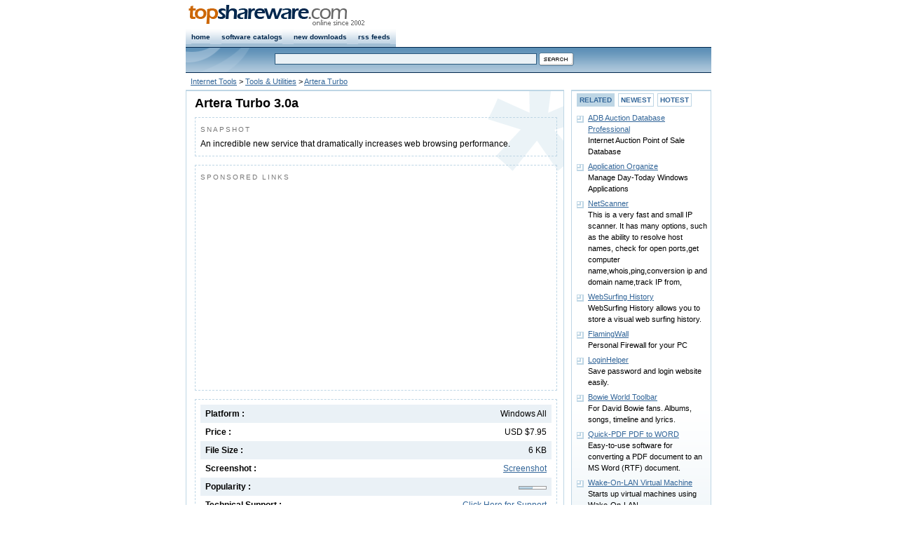

--- FILE ---
content_type: text/html
request_url: https://www.topshareware.com/Artera-Turbo-download-5135.htm
body_size: 4462
content:
<!DOCTYPE html PUBLIC "-//W3C//DTD XHTML 1.0 Strict//EN" "http://www.w3.org/TR/xhtml1/DTD/xhtml1-strict.dtd">
<html xmlns="http://www.w3.org/1999/xhtml">
<head>
<title>Artera Turbo Download - An incredible new service that dramatically increases web browsing per</title>
<link rel="canonical" href="https://www.topshareware.com/Artera-Turbo-download-5135.htm" />
<script type="text/javascript" src="inc/scripts.js"></script>

<meta http-equiv="Content-Type" content="text/html; charset=utf-8" />
<meta name="description" content="Artera Turbo download page. An incredible new service that dramatically increases web browsing performance." />
<link href="/inc/global.css" rel="stylesheet" type="text/css" />
<link href="/inc/details.css" rel="stylesheet" type="text/css" />
</head>
<body>
<div id="nav" class="framework"><div id="navRight" class="fontSmall"><!--<a href="https://www.topshareware.com/info/contact_us.shtml">contact us</a>--></div>
<div id="navLeft"><a href="https://www.topshareware.com"><img src="https://www.topshareware.com/images/logo/site_logo.png" alt="Software &amp; Game Downloads" /></a></div></div>
<div id="menu" class="framework"><ul>
<li><a href="https://www.topshareware.com/">home</a></li>
<li><a href="https://www.topshareware.com/catalogs.aspx.html">software catalogs</a></li>
<li><a href="https://www.topshareware.com/recent_downloads.aspx">new downloads</a></li>
<li><a href="https://www.topshareware.com/rss/">rss feeds</a></li>
</ul></div>
<div id="sbar" class="framework"><div id="sbarLeft"></div><form id="frmSearch">
<div class="font1"><input name="q" type="text" class="formNav" id="q" size="60" maxlength="66" /> <input class="borderNo" type="image" src="https://www.topshareware.com/images/btn/search.gif" alt="Search" /></div></form></div>
<div id="guide" class="framework"><a href="/004-1-1.htm">Internet Tools</a> &gt; <a href="/004013-1-1.htm">Tools &amp; Utilities</a> &gt; <a href="/Artera-Turbo-download-5135.htm">Artera Turbo</a></div>
<div id="box" class="framework">

<div id="boxLeft">
<div class="slot bgDetails">
<h1>Artera Turbo 3.0a</h1>
<div class="desc">
<p class="title">SNAPSHOT</p>
An incredible new service that dramatically increases web browsing performance.
</div>
<div class="desc">
<p class="title">SPONSORED LINKS</p>
<script type="text/javascript"><!--
google_ad_client = "ca-pub-4786890999895428";
/* tsw.detail.center */
google_ad_slot = "1237116426";
google_ad_width = 336;
google_ad_height = 280;
//-->
</script>
<script type="text/javascript"
src="https://pagead2.googlesyndication.com/pagead/show_ads.js">
</script>
</div>
<div class="desc">
<div class="labelItem bgItem"><span>Windows All</span>Platform :</div>
<div class="labelItem"><span>USD $7.95</span>Price :</div>
<div class="labelItem bgItem"><span>6 KB</span>File Size :</div>
<div class="labelItem"><span><a href="javascript:void(0);" onclick="return ssViewer('http://www.arteraturbo.com/images/Gateway3.gif')">Screenshot</a></span>Screenshot :</div>
<div class="labelItem bgItem"><span><img src="images/components/5.gif" title="Popularity: 5/10" alt="Popularity: 5/10" class="poprank" /></span>Popularity :</div>
<div class="labelItem"><span><a href="javascript:void(0);" onclick="javascript:location.href='mailto:webdownloads' + '@' + 'arteragroup.com'">Click Here for Support</a></span>Technical Support :</div>
<div class="labelItem bgItem"><span>5/15/2003</span>Date Added :</div>
<div class="labelItem"><span>

<a href="javascript:badge();"><img src="/images/awards/5s.png" alt="5-Star Rating" title="Click to see the Award Badge" /></a>

</span>Rating :</div>
<div id="award" style="display:none">
<div id="awardBadge"><p>RATING BADGE</p><img src="/images/awards/5star.png" alt="Artera Turbo has a rating of 5" title="5-Star Rating" /></div>
<div id="awardCode"><p>You are free to put this badge on your website. Please copy & paste the following HTML code into your page.</p><form><textarea onclick="this.select()" rows="3" cols="9" spellcheck="false">&lt;a href="https://www.topshareware.com/Artera-Turbo-download-5135.htm">&lt;img src="https://www.topshareware.com/images/awards/5star.png" alt="Artera Turbo" title="Artera Turbo" style="border:0" />&lt;/a></textarea></form></div>
</div>
<div class="labelItem bgItem"><span></span>User Reviews :</div>
</div>
<div class="desc">
<div class="boxTrusted"><img width="123" height="61" src="images/awards/cert.png" alt="Artera Turbo was fully tested by TopShareware Labs. It does not contain any kind of malware, adware and viruses." title="Artera Turbo was fully tested by TopShareware Labs. It does not contain any kind of malware, adware and viruses." /></div>
Artera Turbo provides up to a 5X speed increase in your web-browsing performance using your existing dial-up Internet connection.  Going way beyond competitive products that tweak Windows settings to provide a speed boost or caching products that speed up only frequently visited pages, Artera Turbo delivers consistent speed improvements in real life Internet usage scenarios. Artera Turbo speeds up all browsing activities including web sur
<br /><br />
<script type="text/javascript"><!--
google_ad_client = "pub-4786890999895428";
google_ad_width = 468;
google_ad_height = 15;
google_ad_format = "468x15_0ads_al";
//2007-08-24: tsw.details.adlinks
google_ad_channel = "9659730093";
google_color_border = "FFFFFF";
google_color_bg = "FFFFFF";
google_color_link = "336699";
google_color_text = "000000";
google_color_url = "336699";
//-->
</script>
<script type="text/javascript"
  src="https://pagead2.googlesyndication.com/pagead/show_ads.js">
</script>
<br />
</div><div></div>
<div class="btnPos">
<a href="Artera-Turbo-transfer-5135.htm"><img src="images/btn/download.gif" alt="Download Artera Turbo" /></a>
</div>
</div>


<div class="slot bg">
<p class="title">RELATED TAGS</p>
<a href="https://tags.topshareware.com/turbo-tax-2006/downloads/1.htm">Turbo Tax 2006</a>, <a href="https://tags.topshareware.com/turbo-c/downloads/1.htm">Turbo c</a>, <a href="https://tags.topshareware.com/turbo-c-2.0/downloads/1.htm">Turbo c 2.0</a>, <a href="https://tags.topshareware.com/free-turbo-pascal-7.0/downloads/1.htm">Free Turbo Pascal 7.0</a>, <a href="https://tags.topshareware.com/turbo-c-software/downloads/1.htm">Turbo c Software</a>, <a href="https://tags.topshareware.com/turbo-tax-2005/downloads/1.htm">Turbo Tax 2005</a>, <a href="https://tags.topshareware.com/turbo-pascal-1.5/downloads/1.htm">Turbo Pascal 1.5</a>, <a href="https://tags.topshareware.com/turbo-tax-2004/downloads/1.htm">Turbo Tax 2004</a>, <a href="https://tags.topshareware.com/free-turbo-pascal-1.5/downloads/1.htm">Free Turbo Pascal 1.5</a>, <a href="https://tags.topshareware.com/turbo-pascal/downloads/1.htm">Turbo Pascal</a>.
</div>
</div>
<div id="boxRight">
<div class="slot bg">
<ul class="ulButtonSwitch">
<li id="buttonSwitcher1"><a onclick="buttonSwitch(1)" onselectstart="return false;" href="javascript:void(0);">RELATED</a></li>
<li id="buttonSwitcher2"><a onclick="buttonSwitch(2)" onselectstart="return false;" href="javascript:void(0);">NEWEST</a></li>
<li id="buttonSwitcher3"><a onclick="buttonSwitch(3)" onselectstart="return false;" href="javascript:void(0);">HOTEST</a></li>
</ul>
<ul id="panelSwitch1" class="point">
<li><a href="ADB-Auction-Database-Professional-download-16847.htm">ADB Auction Database Professional</a><br />Internet Auction Point of Sale Database</li><li><a href="Application-Organize-download-89188.htm">Application Organize</a><br />Manage Day-Today Windows Applications</li><li><a href="NetScanner-download-3568.htm">NetScanner</a><br />This is a very fast and small IP scanner. It has many options, such as the ability to resolve host names, check for open ports,get computer name,whois,ping,conversion ip and domain name,track IP from,</li><li><a href="WebSurfing-History-download-58604.htm">WebSurfing History</a><br />WebSurfing History allows you to store a visual web surfing history.</li><li><a href="FlamingWall-download-39036.htm">FlamingWall</a><br />Personal Firewall for your PC</li><li><a href="LoginHelper-download-53217.htm">LoginHelper</a><br />Save password and login website easily.</li><li><a href="Bowie-World-Toolbar-download-37159.htm">Bowie World Toolbar</a><br />For David Bowie fans. Albums, songs, timeline and lyrics.</li><li><a href="Quick-PDF-PDF-to-WORD-download-68179.htm">Quick-PDF PDF to WORD</a><br />Easy-to-use software for converting a PDF document to an MS Word (RTF) document.</li><li><a href="Wake-On-LAN-Virtual-Machine-download-85331.htm">Wake-On-LAN Virtual Machine</a><br />Starts up virtual machines using Wake-On-LAN</li><li><a href="NetSpot-download-86710.htm">NetSpot</a><br />NetSpot: collect, visualize and analyze Wi-Fi data using any MacBook</li>
</ul>
<ul id="panelSwitch2" class="point collapsed">
<li><a href="Cigati-OST-to-PST-Converter-download-110842.htm">Cigati OST to PST Converter</a><br />A highly demanding and exclusive utility to convert Outlook OST to PST format.</li><li><a href="Cigati-OFT-File-Converter-download-110841.htm">Cigati OFT File Converter</a><br />The secure and reliable utility to convert and migrate the OFT file data.</li><li><a href="Stop-PORN-download-110840.htm">Stop PORN</a><br />Block the access to adult-oriented websites</li><li><a href="Cigati-Mail-Migration-Tool-download-110839.htm">Cigati Mail Migration Tool</a><br />A secure and Powerful Utility to backup 30+ email programs and mailbox formats.</li><li><a href="Cigati-OLM-Splitter-Tool-download-110838.htm">Cigati OLM Splitter Tool</a><br />An exclusive and advanced utility to split large-sized OLM files.</li><li><a href="Outlook-PST-Converter-download-110837.htm">Outlook PST Converter</a><br />Outlook PST Converter to safely export Outlook PST into multiple file formats</li><li><a href="ThunderSoft-Video-Editor-Pro-for-Mac-download-110836.htm">ThunderSoft Video Editor Pro for Mac</a><br />The easiest video editor for all creators.</li><li><a href="Aryson-OneDrive-Migration-Tool-download-110835.htm">Aryson OneDrive Migration Tool</a><br />Aryson OneDive Migration Tool to Migrate Data Between OneDive and Google Drive</li><li><a href="Aryson-OST-Recovery-download-110834.htm">Aryson OST Recovery</a><br />Exchange OST Recovery Software to Recover OST File into MS Outlook</li><li><a href="Top-Data-Protector-download-110833.htm">Top Data Protector</a><br />Top Data Protector is a efficient utility</li>
</ul>
<ul id="panelSwitch3" class="point collapsed">
<li><a href="Appin-Homtech-course-on-Ethical-Hacking--Network-Security-download-39891.htm">Appin Homtech course on Ethical Hacking& Network Security</a><br />Learn to hack ethically</li><li><a href="Macromedia-Flash-Player-download-41410.htm">Macromedia Flash Player</a><br />Used to play flash .swf format files</li><li><a href="Theme-Viewer-download-50748.htm">Theme Viewer</a><br />Theme Viewer is a Program for show the Theme Preview for Symbian Phones</li><li><a href="Fonwar-Mobile-download-69323.htm">Fonwar Mobile</a><br />One click to free gaming community</li><li><a href="IT-Security-and-Ethical-Hacking-download-45961.htm">IT Security and Ethical Hacking</a><br />IT Security Computer Based Training Course</li><li><a href="Flash-Grabber-download-4787.htm">Flash Grabber</a><br />Grab flash files on web pages</li><li><a href="Cookie-Editor-download-4659.htm">Cookie Editor</a><br />Cookie Editor and Browser</li><li><a href="Live-TV-download-50417.htm">Live TV</a><br />Watch Live TV - Over 1750 Online TV Stations</li><li><a href="TFTP-Server-download-924.htm">TFTP Server</a><br />The only multi-threaded TFTP Server available</li><li><a href="NetLimiter-download-8939.htm">NetLimiter</a><br />Internet traffic control and monitoring tool</li>
</ul></div></div>
</div><script type="text/javascript">

  var _gaq = _gaq || [];
  _gaq.push(['_setAccount', 'UA-40436646-1']);
  _gaq.push(['_setDomainName', 'topshareware.com']);
  _gaq.push(['_trackPageview']);

  (function() {
    var ga = document.createElement('script'); ga.type = 'text/javascript'; ga.async = true;
    ga.src = ('https:' == document.location.protocol ? 'https://ssl' : 'http://www') + '.google-analytics.com/ga.js';
    var s = document.getElementsByTagName('script')[0]; s.parentNode.insertBefore(ga, s);
  })();

</script>
<div class="framework bottom"><p><a href="https://www.topshareware.com/001-1-1.htm">Audio</a> : <a href="https://www.topshareware.com/002-1-1.htm">Games</a> : <a href="https://www.topshareware.com/003-1-1.htm">Desktop</a> : <a href="https://www.topshareware.com/010-1-1.htm">Business</a> : <a href="https://www.topshareware.com/004-1-1.htm">Internet</a> : <a href="https://www.topshareware.com/005-1-1.htm">Multimedia</a> : <a href="https://www.topshareware.com/006-1-1.htm">Software Developer</a> : <a href="https://www.topshareware.com/007-1-1.htm">Utilities</a> : <a href="https://www.topshareware.com/008-1-1.htm">Web Developer</a> : <a href="https://www.topshareware.com/009-1-1.htm">Screensavers</a></p><p>&copy; TopShareware.com. <a href="https://www.topshareware.com/info/legal_disclaimer.aspx.html">Legal Disclaimer</a> | <a href="https://www.topshareware.com/info/privacy_policy.aspx.html">Privacy Policy</a></p></div>
<script defer src="https://static.cloudflareinsights.com/beacon.min.js/vcd15cbe7772f49c399c6a5babf22c1241717689176015" integrity="sha512-ZpsOmlRQV6y907TI0dKBHq9Md29nnaEIPlkf84rnaERnq6zvWvPUqr2ft8M1aS28oN72PdrCzSjY4U6VaAw1EQ==" data-cf-beacon='{"version":"2024.11.0","token":"73671788e81a457dbc8d49137ab7248a","r":1,"server_timing":{"name":{"cfCacheStatus":true,"cfEdge":true,"cfExtPri":true,"cfL4":true,"cfOrigin":true,"cfSpeedBrain":true},"location_startswith":null}}' crossorigin="anonymous"></script>
</body></html>

--- FILE ---
content_type: text/html; charset=utf-8
request_url: https://www.google.com/recaptcha/api2/aframe
body_size: 268
content:
<!DOCTYPE HTML><html><head><meta http-equiv="content-type" content="text/html; charset=UTF-8"></head><body><script nonce="zgbk4N9mL8oiSzQFYaWK2w">/** Anti-fraud and anti-abuse applications only. See google.com/recaptcha */ try{var clients={'sodar':'https://pagead2.googlesyndication.com/pagead/sodar?'};window.addEventListener("message",function(a){try{if(a.source===window.parent){var b=JSON.parse(a.data);var c=clients[b['id']];if(c){var d=document.createElement('img');d.src=c+b['params']+'&rc='+(localStorage.getItem("rc::a")?sessionStorage.getItem("rc::b"):"");window.document.body.appendChild(d);sessionStorage.setItem("rc::e",parseInt(sessionStorage.getItem("rc::e")||0)+1);localStorage.setItem("rc::h",'1765076623577');}}}catch(b){}});window.parent.postMessage("_grecaptcha_ready", "*");}catch(b){}</script></body></html>

--- FILE ---
content_type: text/css
request_url: https://www.topshareware.com/inc/details.css
body_size: 558
content:
.desc{
border:dashed 1px  #BED6E5;
padding:7px;
font-size:12px;
line-height:20px;
margin:12px 5px 5px 5px;
}
#award{
padding:3px 7px 3px 7px;
border:1px solid #cdad87;
height:86px;
font-family:Georgia;
color:#8b6e4c;
font-size:11px;
background:#f3ebdc;
}
#awardBadge{
float:left;
width:132px;
}
#awardCode textarea{
border:1px solid #cdad87;
background:#f7f1e7;
color:#8b6e4c;
font-family:"Courier New", Verdana;
height:45px;
width:345px;
}
#awardCode p{
font-family:Verdana;
font-size:10px;
line-height:12px;
padding-bottom:6px;
}
#bkmk{
padding:3px 0 6px 26px;
}
.labelItem{
font-weight:bold;
padding:3px 7px 3px 7px;
}
.bgItem{
background:#EAF1F6;
}
.desc span{
float:right;
font-weight:normal;
}
.descText{
padding-bottom:60px;
}
.bgDetails{
background:url(/images/bg/star.gif) 430px -20px no-repeat;
}
.btnPos{
margin:16px 0 9px 0;
}
.btnPos a{
margin-left:5px;
}
#mirror{
display:none;
}
.boxTrusted{
float:right;
padding:4px 3px 12px 3px;
margin:3px;
background:#EAF1F6 url(/images/bg/bgcert.png) no-repeat top right;
border:solid 1px #BED6E5;
}
.poprank{
padding-top:6px;
}
.lnkReviewAdd{
margin-left:10px;
padding-left: 16px;
background: url(/images/btn/plus_review.gif) 0 1px no-repeat;
}
.lnkReviewRead{
padding-left: 16px;
background: url(/images/btn/read_review.gif) 0 1px no-repeat;
}
.ulButtonSwitch{
list-style-type:none;
display:inline;
padding-top:3px;
}
.ulButtonSwitch li{
list-style-type:none;
display:inline;
border:1px solid #BED6E5;
font-weight:bold;
padding:3px;
margin:0 2px 0 0;
font-size:10px;

}
.ulButtonSwitch a:link, .ulButtonSwitch a:hover, .ulButtonSwitch a:visited{
text-decoration:none;
}
.collapsed{
display:none;
}
#buttonSwitcher1{
background:#BED6E5
}
.txtComments
{
width:500px;
height:50px;
border-top:solid 2px #aaa;
border-left:solid 1px #aaa;
border-bottom:solid 1px #ddd;
border-right:solid 1px #ddd;
}
.frmReview
{
padding:0 0 20px 10px;
border-bottom:dashed 1px #999;
}
.frmReview p
{
font-weight:bold;
padding:9px 0 3px 1px;
}
.frmReview input
{
border:solid 1px #fff;
height:16px;
border-top:solid 2px #aaa;
border-left:solid 1px #aaa;
border-bottom:solid 1px #ddd;
border-right:solid 1px #ddd;
}
.infoPanel
{
display:none;
}
.errMsg
{
border:dashed 1px #c00;
background:#fcc;
width:399px;
margin-top:10px;
padding:9px;
color:#c00;
display:none;
}
.reviewTitle
{
padding:6px;
margin:2px;
font-size:16px;
font-style:italic;
font-family:Georgia, Verdana;
font-weight:bold;
border-bottom:solid 1px #ddd;
color:#666;
}
.reviewContent
{
font-size:12px;
line-height:20px;
padding:6px;
margin:2px;
border-bottom:solid 1px #ddd;
}
.reviewAuthor
{
padding:3px 6px 16px 0;
margin:0 2px 0 2px;
text-align:right;
color:#666;
}
.reviewAuthor span
{
font-weight:bold;
}
.moreReviews
{
font-size:14px;
font-weight:bold;
text-align:right;
padding-bottom:20px;
}
.moreReviews span
{
color:#777;
}

--- FILE ---
content_type: application/javascript
request_url: https://www.topshareware.com/inc/scripts.js
body_size: -126
content:
function ssViewer(url){
window.open( url,"ss","resizable,width=550,height=350,scrollbars=yes");
return false;
}
function buttonSwitch(id)
{
document.getElementById("buttonSwitcher" + id).style.background="#BED6E5";
document.getElementById("panelSwitch" + id).style.display="block";
for (var i=1;i<4;i++)
{
if(i!=id)
{
document.getElementById("buttonSwitcher" + i).style.background="#fff";
document.getElementById("panelSwitch" + i).style.display="none";
}
}
}

function badge() {
	if (document.getElementById("award").style.display == "none") {
		document.getElementById("award").style.display = "";
	}
	else {
		document.getElementById("award").style.display = "none";
	}
}